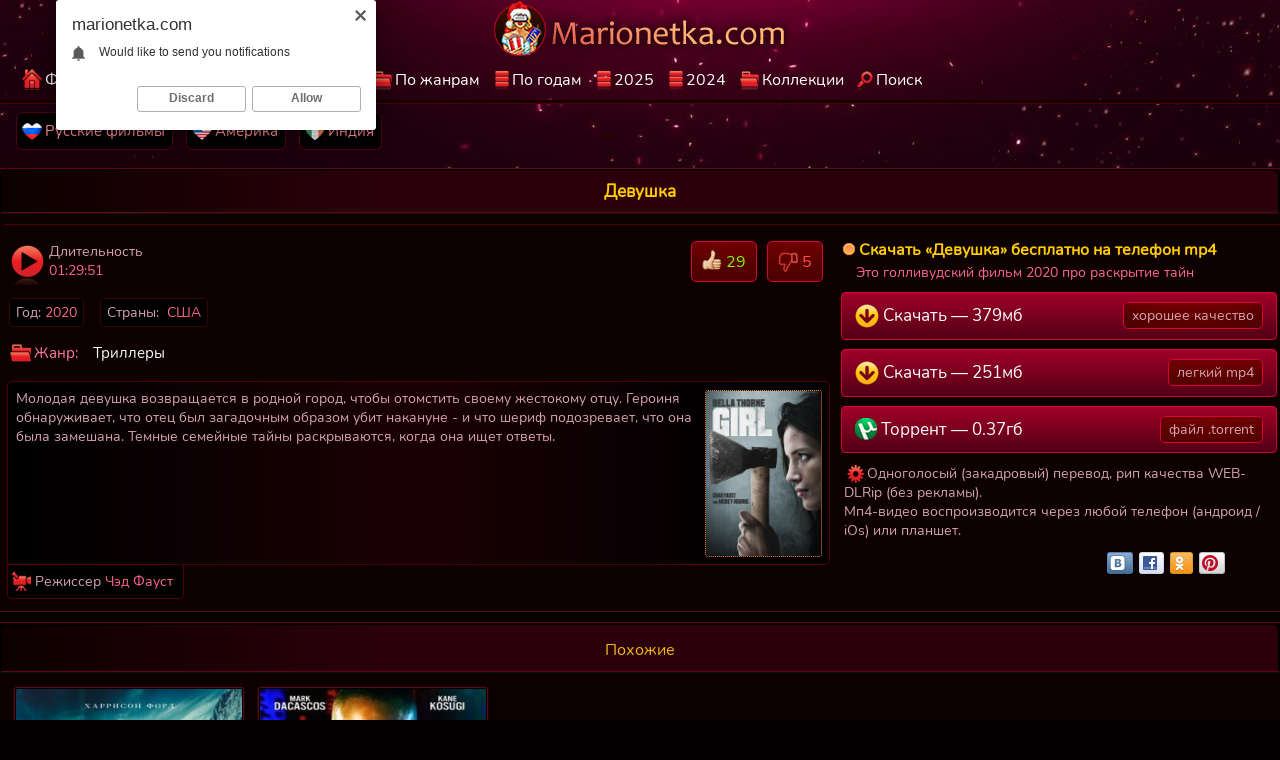

--- FILE ---
content_type: text/html; charset=UTF-8
request_url: https://marionetka.com/movie/girl-2020/
body_size: 10130
content:
<!doctype html>
<html lang='ru'>
<head>
<meta charset='utf-8'>
<meta name='viewport' content='width=device-width, initial-scale=1'>
<meta http-equiv='X-UA-Compatible' content='IE=edge'>
<title>Скачать фильм Девушка 2020 на телефон / андроид</title>
<link rel='canonical' href='https://marionetka.com/movie/girl-2020/'>
<meta name='description' content='Девушка (2020) скачать бесплатно мобильный mp4 в хорошем качестве — это голливудский фильм про раскрытие тайн — автор Чэд Фауст'>
<link rel='apple-touch-icon' sizes='48x48' href='/img/apple-icon-48x48.png'>
<link rel='apple-touch-icon' sizes='57x57' href='/img/apple-icon-57x57.png'>
<link rel='apple-touch-icon' sizes='60x60' href='/img/apple-icon-60x60.png'>
<link rel='apple-touch-icon' sizes='72x72' href='/img/apple-icon-72x72.png'>
<link rel='apple-touch-icon' sizes='76x76' href='/img/apple-icon-76x76.png'>
<link rel='apple-touch-icon' sizes='114x114' href='/img/apple-icon-114x114.png'>
<link rel='apple-touch-icon' sizes='120x120' href='/img/apple-icon-120x120.png'>
<link rel='apple-touch-icon' sizes='144x144' href='/img/apple-icon-144x144.png'>
<link rel='apple-touch-icon' sizes='152x152' href='/img/apple-icon-152x152.png'>
<link rel='apple-touch-icon' sizes='180x180' href='/img/apple-icon-180x180.png'>
<link rel='apple-touch-icon' href='/img/apple-touch-icon.png'>
<link rel='apple-touch-icon-precomposed' href='/img/apple-touch-icon-precomposed.png'>
<link rel='icon' type='image/png' href='/img/favicon-16x16.png' sizes='16x16'>
<link rel='icon' type='image/png' href='/img/favicon-32x32.ico' sizes='32x32'>
<link rel='icon' type='image/png' sizes='96x96' href='/img/favicon-96x96.png'>
<link rel='icon' type='image/png' sizes='192x192' href='/img/android-icon-192x192.png'>
<style>body {
color: #d5a3af;
margin: 0px auto;
font: normal 14px Nunito, sans-serif;
background: url(/img/topcenter.jpg) no-repeat top #040001;
width: 100%;
}
a{
 color: #fff;
 text-decoration: none;
 outline: none;
}
a:hover{
text-decoration: underline;
color: #f0ba1d;
}
.skachatfilm {margin: 1px 0 0 6px;display: block;text-align: left;}
.skachatfilm strong {background:url(/css/logotitlef.png) no-repeat left center;padding: 1px 0 1px 17px;margin-left: 2px;color: #FFCC00;font-size: 16px;display: inline-block;}
.skachatfilm span {color: #d5a3af;}
.skachatfilm p {color: #ff668d;margin: 0; padding: 1px 0 1px 16px;font-size: 14px;/*background:url(/css/film.png) no-repeat left center #000;*/}
.socials {width: 100%; max-width: 100%;text-align: left; display: block; height: 100%; padding: 0 1px 0 0;margin: 3px 0 10px 0;}
.sociality {text-align: right;margin: 2px 25px 0 0; float: right; display: inline-block;}
.videolik {float: right;}
.desi {border: 1px solid #500008;border-radius: 5px 5px 5px 0; background:linear-gradient(to right, #000000 0, #1a0006 50%, #000000 90%);display: inline-block;padding: 6px 3px 1px 8px;margin: 2px 0 0 0;color: #d5a3af;font-size: 14px;}
.desi p {margin: 1px 0 4px 0;display: block;margin: 1px 0 2px 0;}
.desi font {color: #FFB800;}
.desi h2 {font-weight:normal; font-size: 16px; color: #ff8a3c;display: inline-block;margin: 4px 0 4px 0;padding: 7px 1px 7px 0;} .desi img {border-radius: 3px; border: 1px dotted #ff8a3c;margin: 2px 4px 6px 3px;} .desi:hover img {border: 1px solid #ff8a3c;}
.has, .uas, .hasdirik, .downloadfilm {padding: 4px 6px;margin: 6px 10px 4px 2px;font-size: 14px;display: inline-block; color: #d5a3af; background-color:#000;border-radius: 4px;border: 1px solid #370400;}
.genrecat, .genreyear {display: block;max-width: 100%;}
.genrecat a, .genreyear a {background:url(/css/dirgotw.png) no-repeat center left;border-bottom: 1px solid #000;border-top: 1px solid #340011;border-left: 1px solid #340011;border-right: 1px solid #340011;display: block; text-align:left; padding: 9px 3px 9px 23px; font-size: 15px;}
.genreyear a {border-bottom: 1px solid #340011; border-bottom: 1px solid #340011;border-radius: 0 0 5px 5px;}
.genrecat a:hover {background-color: #260000;}
.genrecat span {display: inline-block;float: right; background-color: #000000; color: #ffab3c; padding: 2px 5px; font-size: 14px;border-radius: 4px;margin: 0 2px 0 1px;}
.downloadfilm  {background-color: #0C0000;border: 0; margin: 0 3px 6px 4px; display: block;text-align: left;}
.downloadfilm span  {color: #d5a3af;text-align: left;background:url(/css/rdddtt.png) no-repeat center left;padding: 4px 7px 4px 23px;} .hasdirik  {font-size: 15px;border-radius: 0 0 5px 5px;border-top: 0; border-right: 1px solid #500008;border-left: 1px solid #500008;border-bottom: 1px solid #500008;background:url(/css/directors.png) no-repeat left center;background-color: #000000; margin: 0 3px 1px 0; padding: 7px 10px 7px 27px; } .uas {padding: 0 6px 8px 39px;margin: 1px 1px 1px 0;background:url(/css/durationtime.png) no-repeat;border: 0;color: #d5a3af;} .uas  span {display: block;} .has  span { font-weight: normal; color: #d5a3af; } .has span {color: #ff668d;} .has img {vertical-align: middle;height: 21px; width: 21px;}
.etolike img {vertical-align: bottom;} .slikes, .svdisl  {display: inline-block;text-decoration: none;padding: 8px 10px 8px 10px;color: #fff;} .slikes:hover, .svdisl:hover  {color: #f0ba1d;} .likes { color: #7cfc00;display: inline-block;padding: 0;} .etolike {padding: 0;border-radius: 5px;margin: 0 2px 0 4px;font-size: 16px;display: inline-block;border: 1px solid #dc0038;background:url(/css/img/tops.jpg) repeat-x top #040001;} .etolike:hover {border: 1px solid #eab210;}
.dislikes { color: #FF4D4D;display: inline-block;padding: 0;} .dislp, .likep {display: inline-block;padding: 8px 10px 8px 10px;color: #FFCC00;} .lmid {text-align: center;} .lmid a {display: inline-block;margin: 0;} .topmenu {margin-right: auto;width: 1360px;margin-left: auto;margin-top: 6px; margin-bottom: 8px;}
.topmenu a {text-decoration: none;border: 1px solid #520015;background: #020202;color: #ff8a96;display: inline-block; font-size: 15px;padding: 8px 7px 8px 5px; border-radius:7px; margin: 2px 11px 10px -2px;}
.rus-movies{background:url(/img/russia-films.png) no-repeat center left;display: inline-block;padding: 0 0 0 23px;}
.india-movies{background:url(/img/indiansmov.png) no-repeat center left;display: inline-block;padding: 0 0 0 23px;}
.american-movies{background:url(/img/usa-films.png) no-repeat center left;display: inline-block;padding: 0 0 0 23px;}
.topmenu a:hover {border: 1px solid #66001a;color: #f0ba1d;text-decoration: none;} a.getdown { display: block; border: 1px solid #dc0038;background:linear-gradient(to bottom,#a10028 0,#520015 100%);color: #fafafa; margin: 9px 0 7px 7px;text-align: left;font-size: 18px;padding: 11px 13px;text-decoration: none;border-radius: 4px;}
.mves {display: inline-block;color: #d5a3af;margin: -2px 0 0 2px; padding: 3px 8px;font-size: 16px;font-weight: normal;border: 1px solid #dc0038;background:url(/css/img/tops.jpg) repeat-x top #040001;float: right;border-radius: 5px;} a.getdown:hover {color: #f0ba1d;border: 1px solid #eab210;} .getdown img {vertical-align: top;}
.playontime {height: 700px;width: 100%; margin: -5px 0 0 0;} .svrnn {width: 65%;} .svinfo {color: #ffffff;padding: 10px 0 8px 0;} .pro { color:#fcf9fa;font-size: 15px;position: absolute;left: 3px;bottom: 2px;padding: 2px 4px 2px 4px;background:rgba(0,0,0,0.87);border-radius: 3px;overflow: hidden;display: -webkit-box;text-overflow: ellipsis;-webkit-line-clamp: 1;-webkit-box-orient: vertical;}
.ot {color:#fcf9fa;font-size: 14px;position: absolute;left: 3px;padding: 2px 5px 2px 5px;background:rgba(0,0,0,0.72);border-radius: 2px;overflow: hidden;display: -webkit-box;text-overflow: ellipsis;-webkit-line-clamp: 1;-webkit-box-orient: vertical;bottom: 3px; padding: 2px 5px 2px 5px;}
.xtables {border-top: 1px solid #500008;text-align: left;width: 100%;} .likeb {text-align: right;float: right;margin-right: 2px;display: inline-block;} .valiotseda {width: 100%;} .xinfablock {width: 50%;text-align: left;}
.xcatsfiletext {background:url(/css/genre.png) no-repeat left center;color: #ff7a9c;display: inline-block;text-decoration:none;text-align: left;padding: 7.5px 7px 7.5px 25px;margin: 5px 1px 0 2px;font-size: 15px;} .xcatsfiletext img {vertical-align: bottom;height: 26px; width: 26px;}
.xloadblock {padding: 8px 0 0 0;display: block;font-size: 15px;margin: 1px 0 7px 0;} /*регулятор*/ .vdvdvd {} a.iagrli{display: inline-block;text-align: left;color: #f7fbfe;text-decoration: none; padding: 2px 2.5px 3px 2.5px;margin: 5px 12px 4px 0;font-size: 15px;}
a.iagrli:hover{color: #f0ba1d;text-decoration:none;	}
.iagrli  img { vertical-align: top;margin-bottom: 1px;}
.open, .orok, .oroks { max-width: 100%;width: 100%;padding: 1px 4px 3px 3px;}
.oroks { max-width: 100%;width: 100%;padding: 1px 4px 6px 3px;}
.orok {padding: 0 4px 6px 0;display: inline-block;}
.open a, .orok a {font-size: 16px;border: 1px solid #dc0038;background:url(/css/img/tops.jpg) repeat-x top #040001;display: block;border-radius: 5px;display: inline-block;padding: 10px 13px; margin: 2px 1px 2px 9px;text-decoration: none;}
.orok a, .oroks a {font-size: 14px;display: inline-block; padding: 5px 7px; margin: 2px 5px 5px 2px;}
.oroks a {font-size: 15px;display: inline-block; padding: 7px 9px; margin: 2px 5px 7px 2px;color: #ff8a96;border: 1px solid #520015;background: #020202;}
.open a:hover, .oroks a:hover, .orok a:hover {color: #f0ba1d;border: 1px solid #eab210;text-decoration: underline;}
.oroks a:hover {border: 1px solid #66001a;color: #f0ba1d;}
.iabgsn {max-width: 100%; width: 100%;text-align: left;display: block;}
.iabgsn span, .iabgsn h2 {margin: 0 0 6px 2px;padding: 0 2px 3px 11px;font-size: 14px;display: inline-block;}
.iabgsn h2  {margin: 6px 0 0 10px;border-radius: 6px;font-size: 17px; padding: 9px 12px 9px 12px;font-weight: normal;}
.iabgsn p {color: #d5a3af; font-size: 14px;padding: 0 2px 3px 11px;} .pages {display: inline-block;padding: 4px 0 1px 4px;}
.minipelicula p {font-size: 14px;padding: 1px 2px 3px 11px;margin: 0 0 3px 0;}
.minipelicula b {color: #ff8a3c;font-weight: normal;}
.minipelicula {margin: 0;}
.pages a { border: 1px solid #dc0038;background:url(/css/img/tops.jpg) repeat-x top #040001;color: #fff;display: inline-block;margin: 0 0 4px 6px;font-size: 16px;padding: 12px 17px;border-radius: 10px}
.pages a:hover {border: 1px solid #dc0038;color: #f0ba1d;}
.pagesx {color: #ff668d;padding: 12px 17px;border-radius: 10px;margin: 0 0 4px 6px;font-size: 16px;display: inline-block;background-color: #040001;border: 1px solid #7a001f;text-decoration:none;}
.ashtwo{display: block;padding: 0 1px 4px 0;}
.ashtwo h2 {font-weight:normal;margin: 2px 0 2px 0; color: #ff8a3c; font-size: 16px;display: inline-block;}
.serii-filmov h2, .podborki-kino h2 {border-radius: 5px 5px 0 0;
	border-left: 1px solid #340011;border-right: 1px solid #340011;background: linear-gradient(to right, #200000 0%,#0c0000 100%);border-top: 1px solid #480017;display: block; text-align:left; padding: 8px 3px 7px 11px;
font-weight:normal;margin: 0 0 1px 0; color: #ff8a3c; font-size: 16px;}
.serii-filmov, .podborki-kino {
	border-radius: 4px;
border-left: 2px solid #000000;border-top: 2px solid #000000;border-bottom: 2px solid #000000; border-right: 0;display: block;margin: 10px 0 0 0;}
.texdes {border-bottom: 1px solid #66001a;text-align: left;font-size: 14px;margin: 20px 0 0 0; background:linear-gradient(to bottom,#040001 0,#2b000b 100%);text-align: left;padding: 8px 1px 1px 2px;}
.texdes p, .texdes span  {display: inline-block; margin: 1px 0 10px 1px;}
.texdes b {font-weight: normal;color: #ffab3c;}
.pomidu {text-align: left;}
.copyright {background:#000;font-size: 19px; text-align: center;padding:0.5px 0 1px 0;border-top: 1px solid #150002;border-bottom: 1px solid #66001a;}
.copyright a {color: #ffffff; display:block;padding: 1px 0 1px 0;margin: 0 0 0 1px;}
.copyright a:hover {color: #fab42d;}
.copyright span  {border-bottom: 2px solid #66001A;display: inline-block;margin: -12px 0 0 0;color: #d5a3af;padding: 0 3px 1px 3px;border-radius: 3px; background: #0D0003;position: absolute;font-size: 13px;}
.copyright strong {background:url(/img/4orokovka.png) no-repeat top left;font-weight: normal;max-height: 47px;padding: 9px 0 9px 55px;display: inline-block; text-decoration:none;}
.copyright strong:hover {background:url(/img/shta.png) no-repeat top left;text-decoration: underline;}
.poloska {background:url(/css/img/tops.jpg) repeat-x top #040001; height: 30px;border-top: 1px solid #2b000b;border-bottom: 1px solid black;text-align: right;} img.poloskaimg {width: 6px; vertical-align: middle;}
.poloska img {margin-top: 3px; vertical-align: middle;}
.kinotop {margin-bottom: 12px;border-bottom: 1px solid #fff;}
.centermid, .rangehead {text-align: left;padding: 9px 6px 8px 4px;background: #0c0000; border-left: 1px solid #000;border-right: 1px solid #000;border-bottom: 1px solid #000;border-top: 1px solid #0e0e0e;border-radius: 6px;} .rangehead {padding: 6px 4px 6px 12px;border: 0;background:none;}
.onesh {border-bottom: 1px solid #480017;border-radius: 7px 7px 0 0;text-align: center;padding: 9px 0 9px 0;background: linear-gradient(to left, #2b000b 70%,#0c0000 100%);border-top: 1.5px solid #000;border-right: 1.5px solid #000;border-left: 1.5px solid #000;}
.onesh h1 {font-size: 17px;color: #FFCC00;margin: 0; }
h2.ezhe {font-weight:normal;text-align: left; color: #e1905a; font-size: 16px;float: left; display: inline-block;margin: 2px 7px 3px 0;}
.ezhe {font-weight:normal;text-align: left; color: #e1905a; font-size: 15px;display: inline-block;margin: 2px 3px 2px 11px;}
h3.mtri {font-weight:normal; color: #e1905a; font-size: 14px;text-align: left;display: block;margin: 0 0 1px 0;padding: 0 1px 3px 0;}
span.bek {display: inline-block; color: #e1905a;font-weight: normal;margin: 0 15px 0 0;padding: 4px 0 0 0;}
span.onesh {background: linear-gradient(to left, #2b000b 70%,#0c0000 100%);display: block;border-radius: 7px 7px 0 0;font-weight: normal;font-size: 16px;color: #f0ba1d;margin: 0; text-align: center;padding: 15px 0 10px 0;border-top: 1.5px solid #000;border-right: 1.5px solid #000;border-left: 1.5px solid #000;}
.mcwl {margin-left: auto;margin-right: auto;width: 1360px;text-align: center;}.marilogbord{border-bottom: 3px solid #150002; height: 3px;}
#mclog{margin: 1px 0 0 0;display: inline-block;} #mclog:hover { margin: 1px 0 0 0;content: url('/css/logoactive.png'); }
.mclogo {text-align: center;border-bottom: 1px solid #500008;} a.hreftoggle:hover {color: #f0ba1d;} .mcli { display: block; text-align: left; margin-left: auto;margin-right: auto;width: 1360px;}
a.nevide {background: url(/img/gdd.png) no-repeat left center;padding: 8px 2px 6px 19px;color: #ffffff;display: inline-block;} .nevide:hover {background: url(/img/gyrddd.png) no-repeat left center;color: #f0ba1d;} a.vide {padding: 8px 2px 6px 19px;color: #FFCC00;display: inline-block;margin-right: 7px;text-decoration: underline;background: url(/img/gyrddd.png) no-repeat left center;}
a.neiskat {background: url(/img/iskat.png) no-repeat left center;padding: 8px 2px 6px 19px;color: #ffffff;display: inline-block;} a.neiskat:hover {background: url(/img/neiskat.png) no-repeat left;}
.iskat:hover {background: url(/img/iskat.png) no-repeat left;color: #ff6701;}
a.iskat {padding: 8px 2px 6px 19px;color: #FFCC00;display: inline-block;margin-right: 7px;text-decoration: underline;background: url(/img/neiskat.png) no-repeat left;}
a.hreftoggle {font-size: 14px; display: inline-block;color: #fff;}
a.netopgenres {background: url(/img/topgenre.png) no-repeat left center;padding: 8px 2px 6px 23px;color: #ffffff;display: inline-block;}
a.netopgenres:hover {background: url(/img/topnogenre.png) no-repeat left;}
.topgenres:hover {background: url(/img/topnogenre.png) no-repeat left;color: #ff6701;} a.topgenres {padding: 8px 2px 6px 23px;color: #FFCC00;display: inline-block;margin-right: 7px;text-decoration: underline;background: url(/img/topnogenre.png) no-repeat left;}
a.nohomego {background: url(/img/homego.png) no-repeat left center;padding: 8px 2px 6px 23px;color: #ffffff;display: inline-block;} .homego:hover {background: url(/img/homego.png) no-repeat left;color: #ff6701;} .nohomego:hover {background: url(/img/nohomego.png) no-repeat left;}
a.homego {padding: 8px 2px 6px 23px;color: #FFCC00;display: inline-block;margin-right: 4px;text-decoration: underline;background: url(/img/nohomego.png) no-repeat left;} a.nobestfilms {background: url(/img/best.png) no-repeat left center;padding: 8px 2px 6px 24px;color: #ffffff;display: inline-block;} a.nobestfilms:hover {background: url(/img/nobest.png) no-repeat left center;}
.bestfilms:hover {background: url(/img/nobest.png) no-repeat left;color: #ff6701;}
a.bestfilms {padding: 8px 2px 6px 24px;color: #FFCC00;display: inline-block;margin-right: 1px;text-decoration: underline;background: url(/img/nobest.png) no-repeat left;}
a.bestfilms:hover, a.nobestfilms:hover, a.nohomego:hover, a.homego:hover, a.topgenres:hover, a.neiskat:hover, a.iskat:hover, a.vide:hover {color: #ff6701;}
.mcli a { display: inline-block; margin-right: 7px; font-size: 17px;} .mcli a:hover{text-decoration:none;} .mcli a:active {text-decoration: none;}
.mcbsize, .ebatsitop, .mcoid , .huyasiz{margin-left: auto; margin-right: auto;width: 1360px;border-radius: 7px;border: 1px solid #66001a;text-align: left;margin-bottom: 10px;}
.mcoid {border-radius: 0;border: 0; margin-bottom: -2px;}
.huyasiz {border-radius: 0;border-top: 0; border-left: 0; border-right: 0; border-bottom: 0; margin-bottom: 0;}
.ebatsitop {border-radius: 0; border: 0; margin-bottom: 0;margin-top: 5px; }
.delenie {clear: both;font-size: 0;height: 0;}
.marfilm:hover { text-decoration: underline;border: 1px solid #b4002d; color: #f0ba1d;}
.marfilm {text-decoration: none;float: left;width: 200px;text-align: left;min-height: 305px;height: auto;color: #fff; background:linear-gradient(to right, #2b000b 0,#79001e 100%); border-radius:0;border: 1px solid #040001; box-shadow: 0 0 2px rgba(255,23,81,1); margin: 5px 7px 11px 13px;} .marfilm a {font-size: 15px;}
.martikarti { border-bottom: 1px solid #b4002d; position: relative; }.martikarti:hover {border-bottom: 1px solid #ff5600;} .martikarti a { display: block; }
.martikarti img {display: block; width: 200px; height: 273px; }
.genre {color: #cd91a0;font-size: 13px;padding:0 2px 0 6px; width: 98%; max-width: 100%;float: left;overflow: hidden;display: -webkit-box;text-overflow: ellipsis;-webkit-line-clamp: 1;-webkit-box-orient: vertical;}
.genre span {color: #bd6e82;}
input[type='submit'] {border: 1px solid #b4002d;background: #000000;color: #d5a3af;padding: 6px 12px 6px 12px;font-size: 16px;border-radius: 4px;margin: 1px 0 1px 4px;}
input[type='text'] {border: 1px solid #b4002d;border-radius: 4px;font-size: 16px;padding: 6px 12px 6px 12px;min-width: 170px;margin: 1px 0 1px 5px;} input::-webkit-input-placeholder {color: #04090d;}
td {vertical-align: top;text-align:left;} img.floatimg {float: right;} .mname {font-size: 16px;text-decoration: none; display: block;padding: 5px 2px 2px 7px; float: left; overflow: hidden; display: -webkit-box; text-overflow: ellipsis; -webkit-line-clamp: 1; -webkit-box-orient: vertical; } .mname:hover {text-decoration: underline;color: #f0ba1d;}
@media screen and (max-width: 1440px) { .mves {font-size: 15px;} .socials {width: 94%; }
.mcli, .mcwl  {max-width: 100%;}.texdes p, .texdes span  { margin: 0 0 13px 9px;}.ashtwo h2 {margin: 0 0 0 9px; font-size: 16px;}h3.mtri {margin: 0 0 0 9px;}
.texdes {margin: 9px 0 0 0;}
.mcli {width: 97%;padding: 0 0 0 5px;}
.topmenu {width: 99%;padding: 0 0 0 11px;}.onesh {border-bottom: 1px solid #660023;}
.xloadblock {margin: 1px 0 8px 0; } .playontime {height: 648px; margin: -8px 0 0 -2px; }
.iabgsn, .open {width: 97%;} .orok {text-align: center;width: 97%;}
.mcbsize, .ebatsitop, .mcoid, .huyasiz {width:100%; border-left: 0; border-right: 0;border-radius: 0;} a.getdown { font-size: 17px; }
.marfilm {width: 15%; margin: 5px 5px 9px 11px;}
.martikarti img {width: 100%;}
.centermid, .rangehead { border-left: 0; border-right: 0; border-radius: 0;padding: 10px 0 7px 4px;}
.genrecat a, .genreyear a {border-right: 0;border-left: 0;border-radius: 0;}
.serii-filmov h2, .podborki-kino h2 {border-radius: 0;border-right: 0;border-left: 0;}
.serii-filmov, .podborki-kino {border-right: 0;border-radius: 0;}
}
@media screen and (max-width: 1280px) {.oroks a {font-size: 16px;} .poloska {height: 27px;} .has {font-size: 14px;} .mves {font-size: 14px;}  .mcli a {font-size: 16px;} .playontime {height: 599px; } .topmenu {width: 98%;}.marfilm {width: 17.7%; margin: 5px 5px 9px 11px;} .etolike { font-size: 16px;} }
@media screen and (max-width: 1024px) { .playontime {height: 565px; } .open {padding: 1px 2px 7px 8px; font-size: 18px;} .ashtwo {border-bottom: none;padding: 2px;} .marfilm {width: 22%; margin: 7px 9px 7px 8px;} a.getdown { font-size: 16px; } .mname { padding: 3px 2px 4px 6px;} .etolike {margin: 0 8px 6px 0;} }
@media screen and (max-width: 800px) {a.getdown {padding: 11px 6px 11px 7px;}.mves {font-size: 13px;padding: 3px 5px} .iabgsn p {font-size: 14px;}.playontime {height: 474px; }.topmenu a {font-size: 16px;padding: 9px 11px; border-radius: 6px; margin: 2px 15px 10px -2px;} .ezhe {font-size: 14px;} .desi {border-radius: 5px 0 0 0;border-left: 1px solid #500008;border-top: 1px solid #500008;border-bottom: 1px solid #500008;border-right: 0;} .marfilm {width:30%; margin: 7px 9px 9px 8px;} .etolike { font-size: 15px;} .iabgsn, .open {width: 94%;} }
@media screen and (max-width: 680px) { .poloska {height: 25px;}.playontime {height: 398px; } .open {padding: 1px 2px 7px 10px; width: 94%; font-size: 17px;} .iabgsn {font-size: 16px;} .svrnn {width: 100%; display: block;} .vdvdvd {width: 100%; display: block;} a.getdown {margin: 8px 7px 4px 7px;}
.xloadblock { display: block;float: right;width: 98%;padding: 11px 3px 3px 3px;color:#79ce5c;} .onesh { padding: 11px 1px 11px 2px;} .marfilm {width:29%; margin: 5px 3px 9px 10px;}}
@media screen and (max-width: 640px) {.pomidu {text-align: center;max-width: 100%;margin: -5px 0 0 0;}.topmenu {width: 96%;}.onesh { padding: 7px 2px 7px 2px;}.marfilm {width: 41.4%;margin: 7px 5px 16px 28px;} }
@media screen and (max-width: 500px) {.iabgsn p {font-size: 14px; margin: 0;}.infablock {padding: 10px 0 8px 2px;} .etolike { font-size: 14px;} .playontime {height: 307px; margin: -7px 2px 0 -4px; } .pagesx, .pages a {margin: 2px 0 7px 6px;font-size: 16px;padding: 11px 15px;}
.marfilm {width: 44%;margin: 5px 3px 9px 9px;} .iabgsn {width: 93%;} .open {width: 93%; font-size: 16px;} .centermid, .rangehead {padding: 7px 0 6px 2px;}
.mname {padding: 4px 2px 0 6px;} .topmenu a {font-size: 15px;padding: 6px 10px;} 
}
@media screen and (max-width: 380px) { .pagesx, .pages a {font-size: 15px;padding: 11px 14px;} .ebatsitop {margin-top: 0; } #mclog{margin: 1px 0 0 0;} #mclog:hover {margin: 1px 0 0 0;} .pro {font-size: 15px;} .ot {font-size:16px;}.martikarti img {height: 270px;}.topmenu a {padding: 4px; margin: 5px 7px 5px -4px;border-radius: 5px;} .poloska {height: 24px;}
a.getdown {font-size: 17px;} .playontime {height: 246px; margin: -6px 0 0 -7px;}
.marfilm {width: 86%;margin: 13px 2px 9px 19px;} .centermid {padding: 0;} .rangehead {padding: 10px 0 7px 0;}.playontime {height: 325px; margin: 0 0 0 -6px; }
.minipelicula p {display: inline-block;padding: 6px 5px 0 10px;margin: 0;} .minipelicula {margin: 0;display: block;padding: 1px 0 1px 7px;} .iabgsn p {padding: 0;}.iabgsn {padding: 0;} .open {padding: 1px 3px 7px 2px;} }
@media screen and (max-width: 300px) { .poloska {height: 23px;}.centermid, .rangehead {padding: 10px 0 7px 9px;} .playontime {height: 309px;} .iabgsn, .open {width: 93%;} .onesh h1 {font-size: 16px;} span.onesh {font-size: 15px;}}
/* cyrillic */
@font-face {
  font-family: 'Nunito';
  font-style: normal;
  font-weight: 400;
  font-display: swap;
  src: url(/css/XRXV3I6Li01BKofIMeaBXso.woff2) format('woff2');
  unicode-range: U+0400-045F, U+0490-0491, U+04B0-04B1, U+2116;
    font-display: swap;

}
/* latin */
@font-face {
  font-family: 'Nunito';
  font-style: normal;
  font-weight: 400;
  font-display: swap;
  src: url(/css/XRXV3I6Li01BKofINeaB.woff2) format('woff2');
  unicode-range: U+0000-00FF, U+0131, U+0152-0153, U+02BB-02BC, U+02C6, U+02DA, U+02DC, U+2000-206F, U+2074, U+20AC, U+2122, U+2191, U+2193, U+2212, U+2215, U+FEFF, U+FFFD;
    font-display: swap;

}</style>

		
		 
		<meta name="generator" content="marionetka.com (https://marionetka.com/)"/>
		<meta name="HandheldFriendly" content="True"/>
		<meta property="og:site_name" content="Скачать Девушка 2020 / Marionetka"/>
		<meta property="og:title" content="Девушка(2020) скачать быстро и бесплатно "/>
		<meta property="og:image" content="https://marionetka.com/screens/4553.jpg"/>
		<meta property="og:description" content="Молодая девушка возвращается в родной город, чтобы отомстить своему жестокому отцу. Героиня обнаруживает, что отец был загадочным образом убит накануне - и что шериф подозревает, что она была замешана. Темные семейные тайны раскрываются, когда она ищет ответы."/>
		<meta property="og:url" content="https://marionetka.com/movie/girl-2020/"/>
		<meta property="og:video" content="https://marionetka.com/player/girl.mp4"/>
		<meta property="og:video:width" content="720">
		<meta property="og:video:height" content="304"/>
		<meta property="og:type" content="video.movie"/>
		<meta property="ya:ovs:adult" content="false"/>
		<meta property="ya:ovs:upload_date" content="1615825770"/>
		<meta property="ya:ovs:status" content="published"/>
		<meta property="ya:ovs:likes" content="29"/> 
		<meta property="ya:ovs:dislikes" content="5"/>
		<meta property="video:duration" content="5391"/>
		<meta property="ya:ovs:allow_embed" content="true"/>
		
</head>
<body>
<div class='mclogo'>
	<div class='mcwl'>
		<div class='lmid'><a href='https://marionetka.com/filmi-skachat/'><img id='mclog' src='/css/logo.png' title='Marionetka.com' alt='Marionetka.com' width='295' height='55'></a></div>
		<div class='mcli'>
			<a class='nohomego' href='https://marionetka.com/filmi-skachat/'>Фильмы КиноНетка</a> 
			<a class='nobestfilms' href='/horoshie/'>Лучшие фильмы</a> 
			<a class='netopgenres' href='/cats/' title='Выбрать жанр'>По жанрам</a> 
			<a class='nevide' href='/year/' title='Кино по годам'>По годам</a> 
			<a class='nevide' href='/2025/' title='Фильмы 2025 года'>2025</a> 
			<a class='nevide' href='/2024/' title='Фильмы 2024 года'>2024</a> 
			<a class='netopgenres' href='/kollekcii/' title='Коллекционные подборки'>Коллекции</a> 
			<a class='neiskat' href='/poisk/' title='Поиск фильмов по Марионетка.Ком'>Поиск</a>
		</div>
	</div>
	<div class='marilogbord'></div>
</div>
<div class='mcbsize ebatsitop'>
	<div class='topmenu'>
		<a title='Русские фильмы' href='/cat/russkie-filmy/'><div class='rus-movies'>Русские фильмы</div></a> 
		<a title='Американские фильмы' href='/cat/amerikanovskie/'><div class='american-movies'>Америка</div></a>
		<a title='Индийские фильмы' href='/cat/indijskie/'><div class='india-movies'>Индия</div></a>
	</div>
</div>
<div class='mcbsize'><div itemscope itemtype='http://schema.org/Movie'><div class='onesh'>
<h1 itemprop='name'>Девушка</h1>

</div>
<div class='centermid'>

	<table class='xtables'>
	<tr>
	<td class='svrnn'>
	<div class='svinfo'>
	<table class='valiotseda'><tr>
	<td class='xinfablock'>
	<span class='has uas'>Длительность <span itemprop='duration'>01:29:51</span></span>
	</td>
	<td class='likeb'>
	<div class='videolik'>
	<div class='etolike'><span class='slikes' id='like' rel='nofollow' title='Понравилось'><img src='/css/img/svlipecho.png' alt='Like'> <span class='likes'>29</span></span></div>
	<div class='etolike'><span class='svdisl' id='dislike' rel='nofollow' title='Не очень'><img src='/css/img/nolikpecho.png' alt='Dislike'> <span class='dislikes'>5</span></span></div>
	</div>
	</td>
	</tr></table>
	<div class='has'>Год: <span itemprop='dateCreated'>2020</span></div>
	<div class='has'>Страны:&nbsp;&nbsp;<span itemprop='countryOfOrigin'>США</span></div><br>
	<span class='xcatsfiletext'>Жанр:</span> <a class='iagrli' itemprop='genre' href='/cat/trilleri/'> Триллеры</a>
	</div>
	<div class='desi'><img height='165' width='115' src='/screens/4553.jpg' class='floatimg' alt='Девушка 2020 скачать фильм' title='Девушка (2020) - скачивайте бесплатно' itemprop='image'/>
	<div oncopy='return false;'>
	<p itemprop='description'>Молодая девушка возвращается в родной город, чтобы отомстить своему жестокому отцу. Героиня обнаруживает, что отец был загадочным образом убит накануне - и что шериф подозревает, что она была замешана. Темные семейные тайны раскрываются, когда она ищет ответы.</p>
	</div>
	</div>
	<div class='has hasdirik'>Режиссер <span itemprop='director'>Чэд Фауст</span>
	</div>
	
	</td>
	<td class='vdvdvd'>
	<div class='xloadblock'>
			<div class='skachatfilm'><strong>Скачать «Девушка» бесплатно на телефон mp4</strong> <p>Это голливудский фильм 2020 про раскрытие тайн</p></div>
			<a class='getdown' rel='nofollow' title='Скачать в хорошем качестве - разрешение видео 720x304' href='/get/girl?original'><img src='/img/sitav.png' alt='download'> Скачать — 379мб <span class='mves'>хорошее качество</span></a>
			
			<a class='getdown' rel='nofollow' title='Скачать MP4 для телефона - мобильное качество' href='/get/girl?small'><img src='/img/sitav.png' alt='download'> Скачать — 251мб <span class='mves'>легкий mp4</span></a>
			<a class='getdown' title='Скачать торрентом - 0.37гб, разршение 720x304)' href='/get/girl?torrent'><img src='/img/torrentfile.png' alt='Torrent'> Торрент — 0.37гб <span class='mves'>файл .torrent</span></a>
			<div class='downloadfilm'><span>Одноголосый (закадровый) перевод, рип качества WEB-DLRip (без рекламы).</span><br/> <div>Мп4-видео воспроизводится через любой телефон (андроид / iOs) или планшет.</div></div>
	<div class='socials'><div class='sociality'><div class='social-likes'><div class='vkontakte' title='Поделиться ссылкой во Вконтакте'></div><div class='facebook' title='Поделиться ссылкой на Фейсбуке'></div><div class='odnoklassniki' title='Поделиться ссылкой в Одноклассниках'></div><div class='pinterest' title='Поделиться картинкой на Пинтересте' data-media='https://marionetka.com/screens/4553.jpg'>
	</td></tr></table></div></div></div>
		<div class='mcbsize'><span class='onesh'>Похожие</span><div class='centermid'> <a title='Клич природы выводит на экран с огромной достоверностью историю пса Бака. Это гигантская зверина с ...' href='/movie/zov-predkov-2020/'>
	<div class='marfilm'>
	<div class='martikarti'>
	<img src='/screens/3511.jpg' alt='Зов предков' title='Зов предков (2020)'> 
	<span class='mname'>Зов предков</span> 
	<span class='pro'>2020</span> 
	
	</div></div></a> <a title='Наемный убийца по имени Кай (Марк Дакаскос) вылетает в Бангкок, покупает пистолет и вызывает ...' href='/movie/odna-nochq-v-bangkoke-2020/'>
	<div class='marfilm'>
	<div class='martikarti'>
	<img src='/screens/4443.jpg' alt='Одна ночь в Бангкоке' title='Одна ночь в Бангкоке (2020)'> 
	<span class='mname'>Одна ночь в Бангкоке</span> 
	<span class='pro'>2020</span> 
	
	</div></div></a><script type='text/javascript' src='https://cs724.mileofshy.com/cscript/724/k1n0m45hk4724.js'></script>
	<div class='delenie'></div></div>
	
	<script src='/js/jquery.min.js'></script>
	<script>
	$('#like,#dislike').click(function(){
		$.ajax({
			url: '/movie/girl-2020/',
			type: 'POST',
			data: {'like':$(this).attr('id')},
			success: function(json){
				if(json!=''){
					var data=JSON.parse(json);
					$('.slikes').replaceWith('<span class="likep"><img src="/css/img/svlipecho.png"> '+data["like"]+'</span>');
					$('.svdisl').replaceWith('<span class="dislp"><img src="/css/img/nolikpecho.png"> '+data["dislike"]+'</span>');
				}
			}
		});
	});
	</script>
	<link rel='stylesheet' href='https://cdn.jsdelivr.net/npm/social-likes/dist/social-likes_classic.css'>
	<script src='https://cdn.jsdelivr.net/npm/social-likes/dist/social-likes.min.js'></script>
	 </div></div><div class='texdes'>
	<div class='mcoid'><div class='pomidu'><img src='/img/vifil.png' alt='Free movie'></div></div></div><div class='copyright'><a href='https://marionetka.com/filmi-skachat/'><strong>Скачать фильмы</strong></a> <span>на Марионетка.ком</span></div><div class='poloska'><!-- Yandex.Metrika counter -->
<script>
    (function (d, w, c) {
        (w[c] = w[c] || []).push(function() {
            try {
                w.yaCounter73551343 = new Ya.Metrika({
                    id:73551343,
                    clickmap:true,
                    trackLinks:true,
                    accurateTrackBounce:true
                });
            } catch(e) { }
        });

        var n = d.getElementsByTagName("script")[0],
            s = d.createElement("script"),
            f = function () { n.parentNode.insertBefore(s, n); };
        s.type = "text/javascript";
        s.async = true;
        s.src = "https://mc.yandex.ru/metrika/watch.js";

        if (w.opera == "[object Opera]") {
            d.addEventListener("DOMContentLoaded", f, false);
        } else { f(); }
    })(document, window, "yandex_metrika_callbacks");
</script>
<noscript><div><img src="https://mc.yandex.ru/watch/73551343" style="position:absolute; left:-9999px;" alt=""></div></noscript>
<!-- /Yandex.Metrika counter -->

<!--LiveInternet counter-->
<span id='jtuwef'></span>
<script>
<!--
document.getElementById('jtuwef').innerHTML="<img src='//counter.yadro.ru/hit?t25.2;r"+
escape(document.referrer)+((typeof(screen)=="undefined")?"":
";s"+screen.width+"*"+screen.height+"*"+(screen.colorDepth?
screen.colorDepth:screen.pixelDepth))+";u"+escape(document.URL)+
";"+Math.random()+
"' alt='' title='LiveInternet: показано число посетителей за"+
" сегодня' "+
"border='0' width='88' height='15'>";
//--></script>
<!--/LiveInternet-->
<img width='7' height='15' src='//counter.24log.ru/counter?id=277828&t=24' alt='24log'>
<!-- Rating Mail.ru counter -->
<script>
var _tmr = window._tmr || (window._tmr = []);
_tmr.push({id: "3189418", type: "pageView", start: (new Date()).getTime()});
(function (d, w, id) {
  if (d.getElementById(id)) return;
  var ts = d.createElement("script"); ts.type = "text/javascript"; ts.async = true; ts.id = id;
  ts.src = "https://top-fwz1.mail.ru/js/code.js";
  var f = function () {var s = d.getElementsByTagName("script")[0]; s.parentNode.insertBefore(ts, s);};
  if (w.opera == "[object Opera]") { d.addEventListener("DOMContentLoaded", f, false); } else { f(); }
})(document, window, "topmailru-code");
</script><noscript><div>
<img src="https://top-fwz1.mail.ru/counter?id=3189418;js=na" class="poloskaimg" style="border:0;position:absolute;left:-9999px;" alt="Top.Mail.Ru"></div>
</noscript>
<!-- //Rating Mail.ru counter -->
<!-- Top100 (Kraken) Counter -->
<script>
    (function (w, d, c) {
    (w[c] = w[c] || []).push(function() {
        var options = {
            project: 7206276,
        };
        try {
            w.top100Counter = new top100(options);
        } catch(e) { }
    });
    var n = d.getElementsByTagName("script")[0],
    s = d.createElement("script"),
    f = function () { n.parentNode.insertBefore(s, n); };
    s.type = "text/javascript";
    s.async = true;
    s.src =
    (d.location.protocol == "https:" ? "https:" : "http:") +
    "//st.top100.ru/top100/top100.js";

    if (w.opera == "[object Opera]") {
    d.addEventListener("DOMContentLoaded", f, false);
} else { f(); }
})(window, document, "_top100q");
</script>
<noscript>
  <img src="//counter.rambler.ru/top100.cnt?pid=7206276" alt="Топ-100">
</noscript>
<!-- END Top100 (Kraken) Counter -->
</div>

<script> 
(function(){ 
var crWEbPushEl = document.createElement("script"); 
crWEbPushEl.type = "text/javascript"; 
crWEbPushEl.charset = "utf-8"; 
crWEbPushEl.src = "https://cdn.selfgems.com/vfsScdvukyGot/QbpssGZgitNjnGScorS5Zpt?p_id=941&hold=12.00&subid_4=sitescript&htext=0KDQsNC30YDQtdGI0LjRgtC1LCDRh9GC0L7QsdGLINC%2F0L7Qu9GD0YfQsNGC0Ywg0YPQstC10LTQvtC80LvQtdC90LjRjw%3D%3D&lid=3"+"&subid_5="+encodeURIComponent(location.hostname); 
document.body.appendChild(crWEbPushEl); 
})(); 
</script>
</body></html>

--- FILE ---
content_type: text/css; charset=utf-8
request_url: https://cdn.jsdelivr.net/npm/social-likes/dist/social-likes_classic.css
body_size: 5488
content:
/*! Social Likes v3.1.3 by Artem Sapegin - http://sapegin.github.com/social-likes - Licensed MIT */
.social-likes{display:inline-block}.social-likes,.social-likes__widget{padding:0;vertical-align:middle!important;word-spacing:0!important;text-indent:0!important;list-style:none!important}.social-likes{opacity:0}.social-likes_visible{opacity:1;transition:opacity .1s ease-in}.social-likes>*{display:inline-block;visibility:hidden}.social-likes_vertical>*{display:block}.social-likes_visible>*{visibility:inherit}.social-likes__widget{display:inline-block;position:relative;white-space:nowrap}.social-likes__widget:after,.social-likes__widget:before{display:none!important}.social-likes_vertical .social-likes__widget{float:left;clear:left}.social-likes__button,.social-likes__counter,.social-likes__icon{text-decoration:none;text-rendering:optimizeLegibility}.social-likes__button{display:inline-block;margin:0;outline:0}.social-likes__counter{margin:0;outline:0}.social-likes__button{position:relative;cursor:pointer;-webkit-user-select:none;-moz-user-select:none;-ms-user-select:none;user-select:none}.social-likes__button:before{content:"";display:inline-block}.social-likes__icon{position:absolute;top:0;left:0}.social-likes__counter{display:none;position:relative}.social-likes__counter_single,.social-likes_ready .social-likes__counter{display:inline-block}.social-likes_ready .social-likes__counter_empty{display:none}.social-likes_vertical .social-likes__widget{display:block}.social-likes_notext .social-likes__button{padding-left:0}.social-likes_single-w{position:relative;display:inline-block}.social-likes_single{position:absolute;text-align:left;z-index:99999;visibility:hidden;opacity:0;transition:visibility 0s .11s,opacity .1s ease-in;-webkit-backface-visibility:hidden;backface-visibility:hidden}.social-likes_single.social-likes_opened{visibility:visible;opacity:1;transition:opacity .15s ease-out}.social-likes__button_single{position:relative}.social-likes,.social-likes__widget{border:0;font-size:14px}.social-likes__widget{line-height:20px}.social-likes{min-height:28px;margin:-3px}.social-likes,.social-likes_single-w{line-height:20px}.social-likes__widget{margin:3px}.social-likes__button,.social-likes__counter{font-family:"Trebuchet MS","Helvetica Neue",Tahoma,sans-serif;font-size:14px;line-height:18px;border-width:1px;border-style:solid;border-radius:3px}.social-likes__button{padding:1px 4px 1px 20px;font-weight:700;text-shadow:0 1px 0 rgba(255,255,255,.6);box-shadow:0 1px 1px rgba(0,0,0,.05);transition:border .1s ease-in-out,color .2s ease-in-out}.social-likes__icon{width:20px;height:20px;background-repeat:no-repeat}.social-likes__counter{margin-left:7px;padding:1px 4px;font-weight:400;color:#666;color:rgba(0,0,0,.5);cursor:default}.social-likes__counter:after,.social-likes__counter:before{content:"";position:absolute;width:0;height:0}.social-likes__counter:before{top:4px;left:-6px;border:6px inset transparent;border-left:0;border-right:6px solid;border-right-color:inherit;opacity:.7}.social-likes__counter:after{top:5px;left:-4px;border:5px inset transparent;border-left:0;border-right:5px solid}.social-likes_vertical{margin:-6px -4px}.social-likes_vertical .social-likes__widget{margin:6px 4px}.social-likes_notext .social-likes__widget{margin:3px 2px}.social-likes_notext .social-likes__button{width:16px}.social-likes_single{margin-top:-16px;padding:6px 6px 4px;background:#fff;box-shadow:0 0 10px rgba(0,0,0,.25)}.social-likes__widget_single{margin:0}.social-likes__button_single{padding-left:19px;background:#e2e2e2;background:linear-gradient(to bottom,#f7f7f7,#e2e2e2);color:#444;border-color:#ccc;border-color:rgba(179,179,179,.8) rgba(179,179,179,.8) rgba(153,153,153,.8)}.social-likes__button_single:hover,.social-likes__widget_active .social-likes__button_single{background:#f4f4f4;background:linear-gradient(to bottom,#f0f0f0,#cfcfcf);color:#222;border-color:#bbb #bbb #9f9f9f}.social-likes__icon_single{background-image:url([data-uri]);background-position:2px 3px}.social-likes__counter_single{background:#f6f6f6;border-color:#ddd}.social-likes__counter_single:after{border-right-color:#f6f6f6}.social-likes__button_facebook{padding-left:19px;background:#eceef5;background:linear-gradient(to bottom,#fff,#d8def4);color:#3b5998;border-color:#cad4e7;border-color:rgba(202,212,231,.8) rgba(202,212,231,.8) rgba(189,194,203,.8)}.social-likes__button_facebook:hover{background:#c0cdf3;background:linear-gradient(to bottom,#f2f3f7,#c0cdf3);color:#253860;border-color:#b4bfd4 #b4bfd4 #b3b7bf}.social-likes__icon_facebook{background-image:url([data-uri]);background-position:3px 3px}.social-likes__counter_facebook{background:#f2f3f7;border-color:#cad4e7}.social-likes__counter_facebook:after{border-right-color:#f2f3f7}.social-likes__button_twitter{padding-left:19px;background:#d5e6ef;background:linear-gradient(to bottom,#fff,#d5e6ef);color:#186487;border-color:#a4cce5;border-color:rgba(164,204,229,.8) rgba(164,204,229,.8) rgba(158,186,204,.8)}.social-likes__button_twitter:hover{background:#bfdfed;background:linear-gradient(to bottom,#f2f8fc,#bfdfed);color:#0b3752;border-color:#9cbbcf #9cbbcf #68a0c4}.social-likes__icon_twitter{background-image:url([data-uri]);background-position:3px 5px}.social-likes__counter_twitter{background:#f2f8fc;border-color:#a4cce5}.social-likes__counter_twitter:after{border-right-color:#f2f8fc}.social-likes__button_plusone{padding-left:12px;background:#e4e4e4;background:linear-gradient(to bottom,#f5f5f5,#e4e4e4);color:#da573b;border-color:#bbb;border-color:rgba(204,204,204,.8) rgba(204,204,204,.8) rgba(179,179,179,.8)}.social-likes__button_plusone:hover{background:#f4f4f4;background:linear-gradient(to bottom,#f9f9f9,#f0f0f0);color:#cd4427;border-color:#ddd #ddd #ccc}.social-likes__icon_plusone{background-image:url([data-uri]);background-position:0 6px}.social-likes__counter_plusone{background:#f9f9f9;border-color:#d2d2d2}.social-likes__counter_plusone:after{border-right-color:#f9f9f9}.social-likes__button_mailru{padding-left:18px;background:#004584;background:linear-gradient(to bottom,#5d90ba,#004584);color:#fff;color:rgba(255,255,255,.95);border-color:#1e65a5;border-color:rgba(11,84,153,.8) rgba(11,84,153,.8) rgba(3,27,48,.8);text-shadow:0 -1px 0 rgba(0,0,0,.3)}.social-likes__button_mailru:hover{background:#001e5d;background:linear-gradient(to bottom,#618cae,#001e5d);color:#fff;color:rgba(255,255,255,.99);border-color:#094984 #094984 #031b30}.social-likes__icon_mailru{background-image:url([data-uri]);background-position:1px 2px}.social-likes__counter_mailru{background:#fff1c2;border-color:#ffc70d}.social-likes__counter_mailru:after{border-right-color:#fff1c2}.social-likes_notext .social-likes__icon_mailru{background-position:2px 2px}.social-likes__button_vkontakte{background:#436f96;background:linear-gradient(to bottom,#8faecf,#436f96);color:#fff;color:rgba(255,255,255,.95);border-color:#4d84c1;border-color:rgba(78,131,193,.8) rgba(78,131,193,.8) rgba(52,88,127,.8);text-shadow:0 -1px 0 rgba(0,0,0,.3)}.social-likes__button_vkontakte:hover{background:#4e80ab;background:linear-gradient(to bottom,#a2c0df,#4e80ab);color:#fff;color:rgba(255,255,255,.99);border-color:#5788be #5788be #3b6798}.social-likes__icon_vkontakte{background-image:url([data-uri]);background-position:1px 2px}.social-likes__counter_vkontakte{background:#eaeef3;border-color:#afc1d4}.social-likes__counter_vkontakte:after{border-right-color:#eaeef3}.social-likes__button_odnoklassniki{padding-left:17px;background:#f6900b;background:linear-gradient(to bottom,#f6bb6d,#f6900b);color:#fff;color:rgba(255,255,255,.95);border-color:#d99c27;border-color:rgba(217,154,38,.8) rgba(217,154,38,.8) rgba(197,137,7,.8);text-shadow:0 -1px 0 rgba(0,0,0,.12)}.social-likes__button_odnoklassniki:hover{background:#f69a21;background:linear-gradient(to bottom,#fbcc5a,#f69a21);color:#fff;color:rgba(255,255,255,.99);border-color:#f0b22c #f0b22c #c59121}.social-likes__icon_odnoklassniki{background-image:url([data-uri]);background-position:4px 3px}.social-likes__counter_odnoklassniki{background:#ffe9be;border-color:#d9ab53}.social-likes__counter_odnoklassniki:after{border-right-color:#ffe9be}.social-likes_notext .social-likes__icon_odnoklassniki{background-position:5px 3px}.social-likes__button_pinterest{padding-left:20px;background:#eee;background:linear-gradient(to bottom,#fefefe,#d3d3d3);color:#c71a28;border-color:#bbb;border-color:rgba(186,186,186,.8) rgba(186,186,186,.8) rgba(153,153,153,.8)}.social-likes__button_pinterest:hover{background:#efefef;background:linear-gradient(to bottom,#fff,#d9d9d9);color:#c11524;border-color:rgba(186,186,186,.6) rgba(186,186,186,.6) rgba(153,153,153,.6)}.social-likes__icon_pinterest{background-image:url([data-uri]);background-position:2px 1px}.social-likes__counter_pinterest{background:#fff5f6;border-color:#f0a8ae}.social-likes__counter_pinterest:after{border-right-color:#fff5f6}